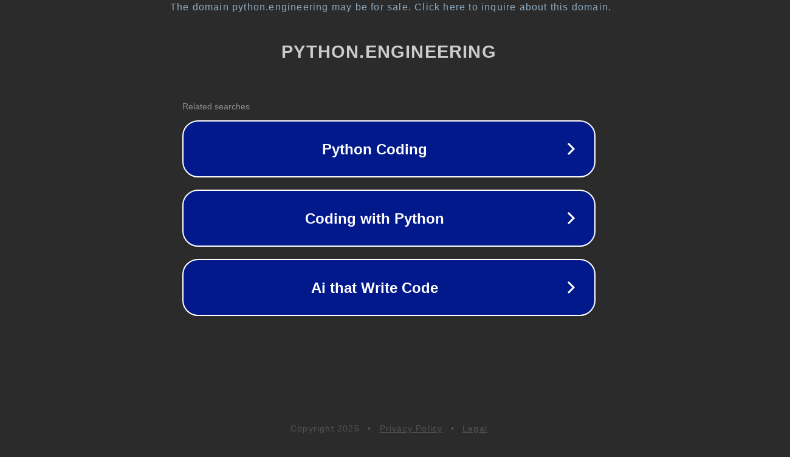

--- FILE ---
content_type: text/html; charset=utf-8
request_url: http://python.engineering/ja_jp-how-to-learn-typed/
body_size: 1090
content:
<!doctype html>
<html data-adblockkey="MFwwDQYJKoZIhvcNAQEBBQADSwAwSAJBANDrp2lz7AOmADaN8tA50LsWcjLFyQFcb/P2Txc58oYOeILb3vBw7J6f4pamkAQVSQuqYsKx3YzdUHCvbVZvFUsCAwEAAQ==_tkm++UdGRsjKPr8Fs6BTg6Gxf8EMXOcQhV+qxawk4PC+5BN76b4nS12c+GMZwTlKV9+pXyTNfLVl8sJXFaJVtA==" lang="en" style="background: #2B2B2B;">
<head>
    <meta charset="utf-8">
    <meta name="viewport" content="width=device-width, initial-scale=1">
    <link rel="icon" href="[data-uri]">
    <link rel="preconnect" href="https://www.google.com" crossorigin>
</head>
<body>
<div id="target" style="opacity: 0"></div>
<script>window.park = "[base64]";</script>
<script src="/bcFBvPRpc.js"></script>
</body>
</html>
